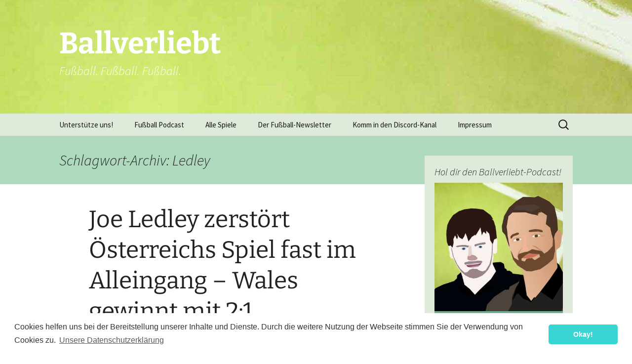

--- FILE ---
content_type: text/html; charset=UTF-8
request_url: https://ballverliebt.eu/thema/ledley/
body_size: 14414
content:
<!DOCTYPE html>
<!--[if IE 7]>
<html class="ie ie7" lang="de">
<![endif]-->
<!--[if IE 8]>
<html class="ie ie8" lang="de">
<![endif]-->
<!--[if !(IE 7) | !(IE 8)  ]><!-->
<html lang="de">
<!--<![endif]-->
<head>
	<meta charset="UTF-8">
	<meta name="viewport" content="width=device-width, initial-scale=1">
	<title>Ledley | Ballverliebt</title>
	<link rel="profile" href="http://gmpg.org/xfn/11">
	<link rel="pingback" href="https://ballverliebt.eu/xmlrpc.php">
	<link rel="icon" type="image/png" href="/favicon.png">
	<!--[if lt IE 9]>
	<script src="https://ballverliebt.eu/wp-content/themes/twentythirteen/js/html5.js"></script>
	<![endif]-->

		<!-- Meta, AdCode, Analytics -->
		<link rel="stylesheet" type="text/css" href="https://ballverliebt.eu/wp-content/themes/twentythirteen-child/style.css">
		<!-- Steady Integration -->
		<script type="text/javascript" src="https://steadyhq.com/widget_loader/d0fb2d12-5120-4d58-b1f7-605b39273acf"></script>
	
	<meta name='robots' content='max-image-preview:large' />
	<style>img:is([sizes="auto" i], [sizes^="auto," i]) { contain-intrinsic-size: 3000px 1500px }</style>
	<link rel="alternate" type="application/rss+xml" title="Ballverliebt &raquo; Feed" href="https://ballverliebt.eu/feed/" />
<link rel="alternate" type="application/rss+xml" title="Ballverliebt &raquo; Kommentar-Feed" href="https://ballverliebt.eu/comments/feed/" />

<link rel="alternate" type="application/rss+xml" title="Podcast Feed: Ballverliebt Fußball Podcast (Ballverliebt.eu Fußball Podcast)" href="https://ballverliebt.eu/feed/podcast/" />
<link rel="alternate" type="application/rss+xml" title="Ballverliebt &raquo; Ledley Schlagwort-Feed" href="https://ballverliebt.eu/thema/ledley/feed/" />
<script>
window._wpemojiSettings = {"baseUrl":"https:\/\/s.w.org\/images\/core\/emoji\/16.0.1\/72x72\/","ext":".png","svgUrl":"https:\/\/s.w.org\/images\/core\/emoji\/16.0.1\/svg\/","svgExt":".svg","source":{"concatemoji":"https:\/\/ballverliebt.eu\/wp-includes\/js\/wp-emoji-release.min.js?ver=6.8.3"}};
/*! This file is auto-generated */
!function(s,n){var o,i,e;function c(e){try{var t={supportTests:e,timestamp:(new Date).valueOf()};sessionStorage.setItem(o,JSON.stringify(t))}catch(e){}}function p(e,t,n){e.clearRect(0,0,e.canvas.width,e.canvas.height),e.fillText(t,0,0);var t=new Uint32Array(e.getImageData(0,0,e.canvas.width,e.canvas.height).data),a=(e.clearRect(0,0,e.canvas.width,e.canvas.height),e.fillText(n,0,0),new Uint32Array(e.getImageData(0,0,e.canvas.width,e.canvas.height).data));return t.every(function(e,t){return e===a[t]})}function u(e,t){e.clearRect(0,0,e.canvas.width,e.canvas.height),e.fillText(t,0,0);for(var n=e.getImageData(16,16,1,1),a=0;a<n.data.length;a++)if(0!==n.data[a])return!1;return!0}function f(e,t,n,a){switch(t){case"flag":return n(e,"\ud83c\udff3\ufe0f\u200d\u26a7\ufe0f","\ud83c\udff3\ufe0f\u200b\u26a7\ufe0f")?!1:!n(e,"\ud83c\udde8\ud83c\uddf6","\ud83c\udde8\u200b\ud83c\uddf6")&&!n(e,"\ud83c\udff4\udb40\udc67\udb40\udc62\udb40\udc65\udb40\udc6e\udb40\udc67\udb40\udc7f","\ud83c\udff4\u200b\udb40\udc67\u200b\udb40\udc62\u200b\udb40\udc65\u200b\udb40\udc6e\u200b\udb40\udc67\u200b\udb40\udc7f");case"emoji":return!a(e,"\ud83e\udedf")}return!1}function g(e,t,n,a){var r="undefined"!=typeof WorkerGlobalScope&&self instanceof WorkerGlobalScope?new OffscreenCanvas(300,150):s.createElement("canvas"),o=r.getContext("2d",{willReadFrequently:!0}),i=(o.textBaseline="top",o.font="600 32px Arial",{});return e.forEach(function(e){i[e]=t(o,e,n,a)}),i}function t(e){var t=s.createElement("script");t.src=e,t.defer=!0,s.head.appendChild(t)}"undefined"!=typeof Promise&&(o="wpEmojiSettingsSupports",i=["flag","emoji"],n.supports={everything:!0,everythingExceptFlag:!0},e=new Promise(function(e){s.addEventListener("DOMContentLoaded",e,{once:!0})}),new Promise(function(t){var n=function(){try{var e=JSON.parse(sessionStorage.getItem(o));if("object"==typeof e&&"number"==typeof e.timestamp&&(new Date).valueOf()<e.timestamp+604800&&"object"==typeof e.supportTests)return e.supportTests}catch(e){}return null}();if(!n){if("undefined"!=typeof Worker&&"undefined"!=typeof OffscreenCanvas&&"undefined"!=typeof URL&&URL.createObjectURL&&"undefined"!=typeof Blob)try{var e="postMessage("+g.toString()+"("+[JSON.stringify(i),f.toString(),p.toString(),u.toString()].join(",")+"));",a=new Blob([e],{type:"text/javascript"}),r=new Worker(URL.createObjectURL(a),{name:"wpTestEmojiSupports"});return void(r.onmessage=function(e){c(n=e.data),r.terminate(),t(n)})}catch(e){}c(n=g(i,f,p,u))}t(n)}).then(function(e){for(var t in e)n.supports[t]=e[t],n.supports.everything=n.supports.everything&&n.supports[t],"flag"!==t&&(n.supports.everythingExceptFlag=n.supports.everythingExceptFlag&&n.supports[t]);n.supports.everythingExceptFlag=n.supports.everythingExceptFlag&&!n.supports.flag,n.DOMReady=!1,n.readyCallback=function(){n.DOMReady=!0}}).then(function(){return e}).then(function(){var e;n.supports.everything||(n.readyCallback(),(e=n.source||{}).concatemoji?t(e.concatemoji):e.wpemoji&&e.twemoji&&(t(e.twemoji),t(e.wpemoji)))}))}((window,document),window._wpemojiSettings);
</script>
<link rel='stylesheet' id='podlove-frontend-css-css' href='https://ballverliebt.eu/wp-content/plugins/podlove-podcasting-plugin-for-wordpress/css/frontend.css?ver=1.0' media='all' />
<link rel='stylesheet' id='podlove-admin-font-css' href='https://ballverliebt.eu/wp-content/plugins/podlove-podcasting-plugin-for-wordpress/css/admin-font.css?ver=4.3.0' media='all' />
<style id='wp-emoji-styles-inline-css'>

	img.wp-smiley, img.emoji {
		display: inline !important;
		border: none !important;
		box-shadow: none !important;
		height: 1em !important;
		width: 1em !important;
		margin: 0 0.07em !important;
		vertical-align: -0.1em !important;
		background: none !important;
		padding: 0 !important;
	}
</style>
<link rel='stylesheet' id='wp-block-library-css' href='https://ballverliebt.eu/wp-includes/css/dist/block-library/style.min.css?ver=6.8.3' media='all' />
<style id='wp-block-library-theme-inline-css'>
.wp-block-audio :where(figcaption){color:#555;font-size:13px;text-align:center}.is-dark-theme .wp-block-audio :where(figcaption){color:#ffffffa6}.wp-block-audio{margin:0 0 1em}.wp-block-code{border:1px solid #ccc;border-radius:4px;font-family:Menlo,Consolas,monaco,monospace;padding:.8em 1em}.wp-block-embed :where(figcaption){color:#555;font-size:13px;text-align:center}.is-dark-theme .wp-block-embed :where(figcaption){color:#ffffffa6}.wp-block-embed{margin:0 0 1em}.blocks-gallery-caption{color:#555;font-size:13px;text-align:center}.is-dark-theme .blocks-gallery-caption{color:#ffffffa6}:root :where(.wp-block-image figcaption){color:#555;font-size:13px;text-align:center}.is-dark-theme :root :where(.wp-block-image figcaption){color:#ffffffa6}.wp-block-image{margin:0 0 1em}.wp-block-pullquote{border-bottom:4px solid;border-top:4px solid;color:currentColor;margin-bottom:1.75em}.wp-block-pullquote cite,.wp-block-pullquote footer,.wp-block-pullquote__citation{color:currentColor;font-size:.8125em;font-style:normal;text-transform:uppercase}.wp-block-quote{border-left:.25em solid;margin:0 0 1.75em;padding-left:1em}.wp-block-quote cite,.wp-block-quote footer{color:currentColor;font-size:.8125em;font-style:normal;position:relative}.wp-block-quote:where(.has-text-align-right){border-left:none;border-right:.25em solid;padding-left:0;padding-right:1em}.wp-block-quote:where(.has-text-align-center){border:none;padding-left:0}.wp-block-quote.is-large,.wp-block-quote.is-style-large,.wp-block-quote:where(.is-style-plain){border:none}.wp-block-search .wp-block-search__label{font-weight:700}.wp-block-search__button{border:1px solid #ccc;padding:.375em .625em}:where(.wp-block-group.has-background){padding:1.25em 2.375em}.wp-block-separator.has-css-opacity{opacity:.4}.wp-block-separator{border:none;border-bottom:2px solid;margin-left:auto;margin-right:auto}.wp-block-separator.has-alpha-channel-opacity{opacity:1}.wp-block-separator:not(.is-style-wide):not(.is-style-dots){width:100px}.wp-block-separator.has-background:not(.is-style-dots){border-bottom:none;height:1px}.wp-block-separator.has-background:not(.is-style-wide):not(.is-style-dots){height:2px}.wp-block-table{margin:0 0 1em}.wp-block-table td,.wp-block-table th{word-break:normal}.wp-block-table :where(figcaption){color:#555;font-size:13px;text-align:center}.is-dark-theme .wp-block-table :where(figcaption){color:#ffffffa6}.wp-block-video :where(figcaption){color:#555;font-size:13px;text-align:center}.is-dark-theme .wp-block-video :where(figcaption){color:#ffffffa6}.wp-block-video{margin:0 0 1em}:root :where(.wp-block-template-part.has-background){margin-bottom:0;margin-top:0;padding:1.25em 2.375em}
</style>
<style id='classic-theme-styles-inline-css'>
/*! This file is auto-generated */
.wp-block-button__link{color:#fff;background-color:#32373c;border-radius:9999px;box-shadow:none;text-decoration:none;padding:calc(.667em + 2px) calc(1.333em + 2px);font-size:1.125em}.wp-block-file__button{background:#32373c;color:#fff;text-decoration:none}
</style>
<style id='activitypub-extra-fields-style-inline-css'>
.activitypub-extra-fields{display:table;list-style:none;margin:0;padding:0;table-layout:fixed}.activitypub-extra-field{display:table-row;margin-bottom:0}.activitypub-extra-field dt{color:inherit;display:table-cell;font-weight:600;margin-bottom:0;padding-bottom:.5em;padding-right:10px;text-overflow:ellipsis;vertical-align:baseline;white-space:nowrap}.activitypub-extra-field dt:after{content:":"}.activitypub-extra-field dd{color:inherit;display:table-cell;margin-bottom:0;margin-left:0;padding-bottom:.5em;vertical-align:baseline;word-break:break-word}.activitypub-extra-field dd p{margin-bottom:.5em;margin-top:0}.activitypub-extra-field dd p:last-child{margin-bottom:0}.activitypub-extra-field dd a{color:inherit;text-decoration:underline}.activitypub-extra-field dd a:hover{text-decoration:none}.is-style-stacked .activitypub-extra-fields{display:block;table-layout:auto}.is-style-stacked .activitypub-extra-field{display:block;margin-bottom:1em}.is-style-stacked .activitypub-extra-field:last-child{margin-bottom:0}.is-style-stacked .activitypub-extra-field dt{display:block;margin-bottom:.25em;padding-bottom:0;padding-right:0;text-overflow:clip;white-space:normal}.is-style-stacked .activitypub-extra-field dt:after{content:none}.is-style-stacked .activitypub-extra-field dd{display:block;padding-bottom:0}.is-style-cards .activitypub-extra-fields{display:block;table-layout:auto}.is-style-cards .activitypub-extra-field{background:var(--wp--preset--color--base,#fff);border:1px solid var(--wp--preset--color--contrast-2,#ddd);border-radius:8px;box-shadow:0 1px 3px rgba(0,0,0,.05);display:block;margin-bottom:1em;padding:1em}.is-style-cards .activitypub-extra-field:last-child{margin-bottom:0}.is-style-cards .activitypub-extra-field dt{color:currentcolor;display:block;font-size:.9em;letter-spacing:.5px;margin-bottom:.5em;padding-bottom:0;padding-right:0;text-transform:uppercase;white-space:normal}.is-style-cards .activitypub-extra-field dt:after{content:none}.is-style-cards .activitypub-extra-field dd{display:block;font-size:1em;padding-bottom:0}.is-style-cards.has-background{background:transparent!important}.activitypub-extra-fields-block-wrapper.has-background .activitypub-extra-fields,.activitypub-extra-fields-block-wrapper.has-border .activitypub-extra-fields,.activitypub-extra-fields-block-wrapper.is-style-stacked.has-background .activitypub-extra-fields,.activitypub-extra-fields-block-wrapper.is-style-stacked.has-border .activitypub-extra-fields,.is-style-cards.has-background .activitypub-extra-fields{padding:1rem}.activitypub-extra-fields-block-wrapper.is-style-cards.has-background .activitypub-extra-fields,.activitypub-extra-fields-block-wrapper.is-style-cards.has-border .activitypub-extra-fields{padding:0}

</style>
<link rel='stylesheet' id='activitypub-follow-me-style-css' href='https://ballverliebt.eu/wp-content/plugins/activitypub/build/follow-me/style-index.css?ver=7.8.4' media='all' />
<link rel='stylesheet' id='activitypub-followers-style-css' href='https://ballverliebt.eu/wp-content/plugins/activitypub/build/followers/style-index.css?ver=7.8.4' media='all' />
<style id='activitypub-reactions-style-inline-css'>
body.modal-open{overflow:hidden}.activitypub-modal__overlay{align-items:center;background-color:rgba(0,0,0,.5);bottom:0;color:initial;display:flex;justify-content:center;left:0;padding:1rem;position:fixed;right:0;top:0;z-index:100000}.activitypub-modal__overlay.compact{align-items:flex-start;background-color:transparent;bottom:auto;justify-content:flex-start;left:auto;padding:0;position:absolute;right:auto;top:auto;z-index:100}.activitypub-modal__overlay[hidden]{display:none}.activitypub-modal__frame{animation:activitypub-modal-appear .2s ease-out;background-color:var(--wp--preset--color--white,#fff);border-radius:8px;box-shadow:0 5px 15px rgba(0,0,0,.3);display:flex;flex-direction:column;max-height:calc(100vh - 2rem);max-width:660px;overflow:hidden;width:100%}.compact .activitypub-modal__frame{box-shadow:0 2px 8px rgba(0,0,0,.1);max-height:300px;max-width:-moz-min-content;max-width:min-content;min-width:250px;width:auto}.activitypub-modal__header{align-items:center;border-bottom:1px solid var(--wp--preset--color--light-gray,#f0f0f0);display:flex;flex-shrink:0;justify-content:space-between;padding:2rem 2rem 1.5rem}.compact .activitypub-modal__header{display:none}.activitypub-modal__header .activitypub-modal__close{align-items:center;border:none;cursor:pointer;display:flex;justify-content:center;padding:.5rem;width:auto}.activitypub-modal__header .activitypub-modal__close:active{border:none;padding:.5rem}.activitypub-modal__title{font-size:130%;font-weight:600;line-height:1.4;margin:0!important}.activitypub-modal__content{overflow-y:auto}@keyframes activitypub-modal-appear{0%{opacity:0;transform:translateY(20px)}to{opacity:1;transform:translateY(0)}}.wp-block-activitypub-reactions{margin-bottom:2rem;margin-top:2rem;position:relative}.wp-block-activitypub-reactions.has-background,.wp-block-activitypub-reactions.has-border{box-sizing:border-box;padding:2rem}.wp-block-activitypub-reactions .activitypub-reactions{display:flex;flex-direction:column;flex-wrap:wrap}.wp-block-activitypub-reactions .reaction-group{align-items:center;display:flex;gap:.75rem;justify-content:flex-start;margin:.5em 0;position:relative;width:100%}@media(max-width:782px){.wp-block-activitypub-reactions .reaction-group:has(.reaction-avatars:not(:empty)){justify-content:space-between}}.wp-block-activitypub-reactions .reaction-group .reaction-avatars{align-items:center;display:flex;flex-direction:row;list-style:none;margin:0!important;padding:0}.wp-block-activitypub-reactions .reaction-group .reaction-avatars li{margin:0 -10px 0 0;padding:0;transition:transform .2s ease}.wp-block-activitypub-reactions .reaction-group .reaction-avatars li:not([hidden]):not(:has(~li:not([hidden]))){margin-right:0}.wp-block-activitypub-reactions .reaction-group .reaction-avatars li:hover{transform:translateY(-2px);z-index:2}.wp-block-activitypub-reactions .reaction-group .reaction-avatars li a{border-radius:50%;box-shadow:none;display:block;line-height:1;text-decoration:none}.wp-block-activitypub-reactions .reaction-group .reaction-avatar{max-height:32px;max-width:32px;overflow:hidden;-moz-force-broken-image-icon:1;border:.5px solid var(--wp--preset--color--contrast,hsla(0,0%,100%,.8));border-radius:50%;box-shadow:0 0 0 .5px hsla(0,0%,100%,.8),0 1px 3px rgba(0,0,0,.2);transition:transform .6s cubic-bezier(.34,1.56,.64,1);will-change:transform}.wp-block-activitypub-reactions .reaction-group .reaction-avatar:focus-visible,.wp-block-activitypub-reactions .reaction-group .reaction-avatar:hover{position:relative;transform:translateY(-5px);z-index:1}.wp-block-activitypub-reactions .reaction-group .reaction-label{align-items:center;background:none;border:none;border-radius:4px;color:currentcolor;display:flex;flex:0 0 auto;font-size:var(--wp--preset--font-size--small,.875rem);gap:.25rem;padding:.25rem .5rem;text-decoration:none;transition:background-color .2s ease;white-space:nowrap}.wp-block-activitypub-reactions .reaction-group .reaction-label:hover{background-color:rgba(0,0,0,.05);color:currentcolor}.wp-block-activitypub-reactions .reaction-group .reaction-label:focus:not(:disabled){box-shadow:none;outline:1px solid currentcolor;outline-offset:2px}.reactions-list{list-style:none;margin:0!important;padding:.5rem}.components-popover__content>.reactions-list{padding:0}.reactions-list .reaction-item{margin:0 0 .5rem}.reactions-list .reaction-item:last-child{margin-bottom:0}.reactions-list .reaction-item a{align-items:center;border-radius:4px;box-shadow:none;color:inherit;display:flex;gap:.75rem;padding:.5rem;text-decoration:none;transition:background-color .2s ease}.reactions-list .reaction-item a:hover{background-color:rgba(0,0,0,.03)}.reactions-list .reaction-item img{border:1px solid var(--wp--preset--color--light-gray,#f0f0f0);border-radius:50%;box-shadow:none;height:36px;width:36px}.reactions-list .reaction-item .reaction-name{font-size:var(--wp--preset--font-size--small,.875rem)}.activitypub-popover .components-popover__content{box-shadow:0 2px 8px rgba(0,0,0,.1);max-height:300px;max-width:-moz-min-content;max-width:min-content;min-width:250px;padding:.5rem;width:auto}.wp-block-activitypub-reactions.is-style-compact .wp-block-heading{margin-bottom:.5em}.wp-block-activitypub-reactions.is-style-compact .activitypub-reactions{display:inline-flex;flex-direction:row;flex-wrap:wrap;gap:.5em}.wp-block-activitypub-reactions.is-style-compact .reaction-group{display:inline-flex;margin:0;width:auto}

</style>
<style id='activitypub-reply-style-inline-css'>
.activitypub-embed-container{min-height:100px;pointer-events:none;position:relative;-webkit-user-select:none;-moz-user-select:none;user-select:none}.activitypub-embed-loading{align-items:center;display:flex;justify-content:center}.activitypub-embed-container .wp-block-embed{pointer-events:none!important}.activitypub-embed-preview,.activitypub-embed-preview iframe{pointer-events:none}.activitypub-reply-display{margin:1em 0}.activitypub-reply-display p{margin:0}.activitypub-reply-display a{color:#2271b1;text-decoration:none}.activitypub-reply-display a:hover{color:#135e96;text-decoration:underline}.activitypub-embed{background:#fff;border:1px solid #e6e6e6;border-radius:12px;font-family:-apple-system,BlinkMacSystemFont,Segoe UI,Roboto,Helvetica,Arial,sans-serif;max-width:100%;padding:0}.activitypub-reply-block .activitypub-embed{margin:1em 0}.activitypub-embed-header{align-items:center;display:flex;gap:10px;padding:15px}.activitypub-embed-header img{border-radius:50%;height:48px;width:48px}.activitypub-embed-header-text{flex-grow:1}.activitypub-embed-header-text h2{color:#000;font-size:15px;font-weight:600;margin:0;padding:0}.activitypub-embed-header-text .ap-account{color:#687684;font-size:14px;text-decoration:none}.activitypub-embed-content{padding:0 15px 15px}.activitypub-embed-content .ap-title{color:#000;font-size:23px;font-weight:600;margin:0 0 10px;padding:0}.activitypub-embed-content .ap-subtitle{color:#000;font-size:15px;margin:0 0 15px}.activitypub-embed-content .ap-preview{border:1px solid #e6e6e6;border-radius:8px;box-sizing:border-box;display:grid;gap:2px;grid-template-columns:1fr 1fr;grid-template-rows:1fr 1fr;margin:1em 0 0;min-height:64px;overflow:hidden;position:relative;width:100%}.activitypub-embed-content .ap-preview img{border:0;box-sizing:border-box;display:block;height:100%;-o-object-fit:cover;object-fit:cover;overflow:hidden;position:relative;width:100%}.activitypub-embed-content .ap-preview audio,.activitypub-embed-content .ap-preview video{display:block;grid-column:1/span 2;max-width:100%}.activitypub-embed-content .ap-preview audio{width:100%}.activitypub-embed-content .ap-preview.layout-1{grid-template-columns:1fr;grid-template-rows:1fr}.activitypub-embed-content .ap-preview.layout-2{aspect-ratio:auto;grid-template-rows:1fr;height:auto}.activitypub-embed-content .ap-preview.layout-3>img:first-child{grid-row:span 2}.activitypub-embed-content .ap-preview-text{padding:15px}.activitypub-embed-meta{border-top:1px solid #e6e6e6;color:#687684;display:flex;font-size:13px;gap:15px;padding:15px}.activitypub-embed-meta .ap-stat{align-items:center;display:flex;gap:5px}@media only screen and (max-width:399px){.activitypub-embed-meta span.ap-stat{display:none!important}}.activitypub-embed-meta a.ap-stat{color:inherit;text-decoration:none}.activitypub-embed-meta strong{color:#000;font-weight:600}.activitypub-embed-meta .ap-stat-label{color:#687684}.wp-block-activitypub-reply .components-spinner{height:12px;margin-bottom:0;margin-top:0;width:12px}

</style>
<style id='global-styles-inline-css'>
:root{--wp--preset--aspect-ratio--square: 1;--wp--preset--aspect-ratio--4-3: 4/3;--wp--preset--aspect-ratio--3-4: 3/4;--wp--preset--aspect-ratio--3-2: 3/2;--wp--preset--aspect-ratio--2-3: 2/3;--wp--preset--aspect-ratio--16-9: 16/9;--wp--preset--aspect-ratio--9-16: 9/16;--wp--preset--color--black: #000000;--wp--preset--color--cyan-bluish-gray: #abb8c3;--wp--preset--color--white: #fff;--wp--preset--color--pale-pink: #f78da7;--wp--preset--color--vivid-red: #cf2e2e;--wp--preset--color--luminous-vivid-orange: #ff6900;--wp--preset--color--luminous-vivid-amber: #fcb900;--wp--preset--color--light-green-cyan: #7bdcb5;--wp--preset--color--vivid-green-cyan: #00d084;--wp--preset--color--pale-cyan-blue: #8ed1fc;--wp--preset--color--vivid-cyan-blue: #0693e3;--wp--preset--color--vivid-purple: #9b51e0;--wp--preset--color--dark-gray: #141412;--wp--preset--color--red: #bc360a;--wp--preset--color--medium-orange: #db572f;--wp--preset--color--light-orange: #ea9629;--wp--preset--color--yellow: #fbca3c;--wp--preset--color--dark-brown: #220e10;--wp--preset--color--medium-brown: #722d19;--wp--preset--color--light-brown: #eadaa6;--wp--preset--color--beige: #e8e5ce;--wp--preset--color--off-white: #f7f5e7;--wp--preset--gradient--vivid-cyan-blue-to-vivid-purple: linear-gradient(135deg,rgba(6,147,227,1) 0%,rgb(155,81,224) 100%);--wp--preset--gradient--light-green-cyan-to-vivid-green-cyan: linear-gradient(135deg,rgb(122,220,180) 0%,rgb(0,208,130) 100%);--wp--preset--gradient--luminous-vivid-amber-to-luminous-vivid-orange: linear-gradient(135deg,rgba(252,185,0,1) 0%,rgba(255,105,0,1) 100%);--wp--preset--gradient--luminous-vivid-orange-to-vivid-red: linear-gradient(135deg,rgba(255,105,0,1) 0%,rgb(207,46,46) 100%);--wp--preset--gradient--very-light-gray-to-cyan-bluish-gray: linear-gradient(135deg,rgb(238,238,238) 0%,rgb(169,184,195) 100%);--wp--preset--gradient--cool-to-warm-spectrum: linear-gradient(135deg,rgb(74,234,220) 0%,rgb(151,120,209) 20%,rgb(207,42,186) 40%,rgb(238,44,130) 60%,rgb(251,105,98) 80%,rgb(254,248,76) 100%);--wp--preset--gradient--blush-light-purple: linear-gradient(135deg,rgb(255,206,236) 0%,rgb(152,150,240) 100%);--wp--preset--gradient--blush-bordeaux: linear-gradient(135deg,rgb(254,205,165) 0%,rgb(254,45,45) 50%,rgb(107,0,62) 100%);--wp--preset--gradient--luminous-dusk: linear-gradient(135deg,rgb(255,203,112) 0%,rgb(199,81,192) 50%,rgb(65,88,208) 100%);--wp--preset--gradient--pale-ocean: linear-gradient(135deg,rgb(255,245,203) 0%,rgb(182,227,212) 50%,rgb(51,167,181) 100%);--wp--preset--gradient--electric-grass: linear-gradient(135deg,rgb(202,248,128) 0%,rgb(113,206,126) 100%);--wp--preset--gradient--midnight: linear-gradient(135deg,rgb(2,3,129) 0%,rgb(40,116,252) 100%);--wp--preset--gradient--autumn-brown: linear-gradient(135deg, rgba(226,45,15,1) 0%, rgba(158,25,13,1) 100%);--wp--preset--gradient--sunset-yellow: linear-gradient(135deg, rgba(233,139,41,1) 0%, rgba(238,179,95,1) 100%);--wp--preset--gradient--light-sky: linear-gradient(135deg,rgba(228,228,228,1.0) 0%,rgba(208,225,252,1.0) 100%);--wp--preset--gradient--dark-sky: linear-gradient(135deg,rgba(0,0,0,1.0) 0%,rgba(56,61,69,1.0) 100%);--wp--preset--font-size--small: 13px;--wp--preset--font-size--medium: 20px;--wp--preset--font-size--large: 36px;--wp--preset--font-size--x-large: 42px;--wp--preset--spacing--20: 0.44rem;--wp--preset--spacing--30: 0.67rem;--wp--preset--spacing--40: 1rem;--wp--preset--spacing--50: 1.5rem;--wp--preset--spacing--60: 2.25rem;--wp--preset--spacing--70: 3.38rem;--wp--preset--spacing--80: 5.06rem;--wp--preset--shadow--natural: 6px 6px 9px rgba(0, 0, 0, 0.2);--wp--preset--shadow--deep: 12px 12px 50px rgba(0, 0, 0, 0.4);--wp--preset--shadow--sharp: 6px 6px 0px rgba(0, 0, 0, 0.2);--wp--preset--shadow--outlined: 6px 6px 0px -3px rgba(255, 255, 255, 1), 6px 6px rgba(0, 0, 0, 1);--wp--preset--shadow--crisp: 6px 6px 0px rgba(0, 0, 0, 1);}:where(.is-layout-flex){gap: 0.5em;}:where(.is-layout-grid){gap: 0.5em;}body .is-layout-flex{display: flex;}.is-layout-flex{flex-wrap: wrap;align-items: center;}.is-layout-flex > :is(*, div){margin: 0;}body .is-layout-grid{display: grid;}.is-layout-grid > :is(*, div){margin: 0;}:where(.wp-block-columns.is-layout-flex){gap: 2em;}:where(.wp-block-columns.is-layout-grid){gap: 2em;}:where(.wp-block-post-template.is-layout-flex){gap: 1.25em;}:where(.wp-block-post-template.is-layout-grid){gap: 1.25em;}.has-black-color{color: var(--wp--preset--color--black) !important;}.has-cyan-bluish-gray-color{color: var(--wp--preset--color--cyan-bluish-gray) !important;}.has-white-color{color: var(--wp--preset--color--white) !important;}.has-pale-pink-color{color: var(--wp--preset--color--pale-pink) !important;}.has-vivid-red-color{color: var(--wp--preset--color--vivid-red) !important;}.has-luminous-vivid-orange-color{color: var(--wp--preset--color--luminous-vivid-orange) !important;}.has-luminous-vivid-amber-color{color: var(--wp--preset--color--luminous-vivid-amber) !important;}.has-light-green-cyan-color{color: var(--wp--preset--color--light-green-cyan) !important;}.has-vivid-green-cyan-color{color: var(--wp--preset--color--vivid-green-cyan) !important;}.has-pale-cyan-blue-color{color: var(--wp--preset--color--pale-cyan-blue) !important;}.has-vivid-cyan-blue-color{color: var(--wp--preset--color--vivid-cyan-blue) !important;}.has-vivid-purple-color{color: var(--wp--preset--color--vivid-purple) !important;}.has-black-background-color{background-color: var(--wp--preset--color--black) !important;}.has-cyan-bluish-gray-background-color{background-color: var(--wp--preset--color--cyan-bluish-gray) !important;}.has-white-background-color{background-color: var(--wp--preset--color--white) !important;}.has-pale-pink-background-color{background-color: var(--wp--preset--color--pale-pink) !important;}.has-vivid-red-background-color{background-color: var(--wp--preset--color--vivid-red) !important;}.has-luminous-vivid-orange-background-color{background-color: var(--wp--preset--color--luminous-vivid-orange) !important;}.has-luminous-vivid-amber-background-color{background-color: var(--wp--preset--color--luminous-vivid-amber) !important;}.has-light-green-cyan-background-color{background-color: var(--wp--preset--color--light-green-cyan) !important;}.has-vivid-green-cyan-background-color{background-color: var(--wp--preset--color--vivid-green-cyan) !important;}.has-pale-cyan-blue-background-color{background-color: var(--wp--preset--color--pale-cyan-blue) !important;}.has-vivid-cyan-blue-background-color{background-color: var(--wp--preset--color--vivid-cyan-blue) !important;}.has-vivid-purple-background-color{background-color: var(--wp--preset--color--vivid-purple) !important;}.has-black-border-color{border-color: var(--wp--preset--color--black) !important;}.has-cyan-bluish-gray-border-color{border-color: var(--wp--preset--color--cyan-bluish-gray) !important;}.has-white-border-color{border-color: var(--wp--preset--color--white) !important;}.has-pale-pink-border-color{border-color: var(--wp--preset--color--pale-pink) !important;}.has-vivid-red-border-color{border-color: var(--wp--preset--color--vivid-red) !important;}.has-luminous-vivid-orange-border-color{border-color: var(--wp--preset--color--luminous-vivid-orange) !important;}.has-luminous-vivid-amber-border-color{border-color: var(--wp--preset--color--luminous-vivid-amber) !important;}.has-light-green-cyan-border-color{border-color: var(--wp--preset--color--light-green-cyan) !important;}.has-vivid-green-cyan-border-color{border-color: var(--wp--preset--color--vivid-green-cyan) !important;}.has-pale-cyan-blue-border-color{border-color: var(--wp--preset--color--pale-cyan-blue) !important;}.has-vivid-cyan-blue-border-color{border-color: var(--wp--preset--color--vivid-cyan-blue) !important;}.has-vivid-purple-border-color{border-color: var(--wp--preset--color--vivid-purple) !important;}.has-vivid-cyan-blue-to-vivid-purple-gradient-background{background: var(--wp--preset--gradient--vivid-cyan-blue-to-vivid-purple) !important;}.has-light-green-cyan-to-vivid-green-cyan-gradient-background{background: var(--wp--preset--gradient--light-green-cyan-to-vivid-green-cyan) !important;}.has-luminous-vivid-amber-to-luminous-vivid-orange-gradient-background{background: var(--wp--preset--gradient--luminous-vivid-amber-to-luminous-vivid-orange) !important;}.has-luminous-vivid-orange-to-vivid-red-gradient-background{background: var(--wp--preset--gradient--luminous-vivid-orange-to-vivid-red) !important;}.has-very-light-gray-to-cyan-bluish-gray-gradient-background{background: var(--wp--preset--gradient--very-light-gray-to-cyan-bluish-gray) !important;}.has-cool-to-warm-spectrum-gradient-background{background: var(--wp--preset--gradient--cool-to-warm-spectrum) !important;}.has-blush-light-purple-gradient-background{background: var(--wp--preset--gradient--blush-light-purple) !important;}.has-blush-bordeaux-gradient-background{background: var(--wp--preset--gradient--blush-bordeaux) !important;}.has-luminous-dusk-gradient-background{background: var(--wp--preset--gradient--luminous-dusk) !important;}.has-pale-ocean-gradient-background{background: var(--wp--preset--gradient--pale-ocean) !important;}.has-electric-grass-gradient-background{background: var(--wp--preset--gradient--electric-grass) !important;}.has-midnight-gradient-background{background: var(--wp--preset--gradient--midnight) !important;}.has-small-font-size{font-size: var(--wp--preset--font-size--small) !important;}.has-medium-font-size{font-size: var(--wp--preset--font-size--medium) !important;}.has-large-font-size{font-size: var(--wp--preset--font-size--large) !important;}.has-x-large-font-size{font-size: var(--wp--preset--font-size--x-large) !important;}
:where(.wp-block-post-template.is-layout-flex){gap: 1.25em;}:where(.wp-block-post-template.is-layout-grid){gap: 1.25em;}
:where(.wp-block-columns.is-layout-flex){gap: 2em;}:where(.wp-block-columns.is-layout-grid){gap: 2em;}
:root :where(.wp-block-pullquote){font-size: 1.5em;line-height: 1.6;}
</style>
<link rel='stylesheet' id='patreon-wordpress-css-css' href='https://ballverliebt.eu/wp-content/plugins/patreon-connect/assets/css/app.css?ver=6.8.3' media='all' />
<link rel='stylesheet' id='twentythirteen-fonts-css' href='https://ballverliebt.eu/wp-content/themes/twentythirteen/fonts/source-sans-pro-plus-bitter.css?ver=20230328' media='all' />
<link rel='stylesheet' id='genericons-css' href='https://ballverliebt.eu/wp-content/themes/twentythirteen/genericons/genericons.css?ver=3.0.3' media='all' />
<link rel='stylesheet' id='twentythirteen-style-css' href='https://ballverliebt.eu/wp-content/themes/twentythirteen-child/style.css?ver=20250415' media='all' />
<link rel='stylesheet' id='twentythirteen-block-style-css' href='https://ballverliebt.eu/wp-content/themes/twentythirteen/css/blocks.css?ver=20240520' media='all' />
<link rel='stylesheet' id='cookieconsent-css' href='https://ballverliebt.eu/wp-content/plugins/ga-germanized/assets/css/cookieconsent.css?ver=3.1.1' media='all' />
<script src="https://ballverliebt.eu/wp-includes/js/jquery/jquery.min.js?ver=3.7.1" id="jquery-core-js"></script>
<script src="https://ballverliebt.eu/wp-includes/js/jquery/jquery-migrate.min.js?ver=3.4.1" id="jquery-migrate-js"></script>
<script src="https://ballverliebt.eu/wp-content/themes/twentythirteen/js/functions.js?ver=20230526" id="twentythirteen-script-js" defer data-wp-strategy="defer"></script>
<link rel="https://api.w.org/" href="https://ballverliebt.eu/wp-json/" /><link rel="alternate" title="JSON" type="application/json" href="https://ballverliebt.eu/wp-json/wp/v2/tags/1538" /><link rel="EditURI" type="application/rsd+xml" title="RSD" href="https://ballverliebt.eu/xmlrpc.php?rsd" />
<meta name="generator" content="WordPress 6.8.3" />
<style>@font-face {
            font-family: 'Libre Franklin Extra Bold';
            src: url('https://ballverliebt.eu/wp-content/plugins/patreon-connect/assets/fonts/librefranklin-extrabold-webfont.woff2') format('woff2'),
                 url('https://ballverliebt.eu/wp-content/plugins/patreon-connect/assets/fonts/librefranklin-extrabold-webfont.woff') format('woff');
            font-weight: bold;
            }</style><meta property="fediverse:creator" name="fediverse:creator" content="ballverliebt@ballverliebt.eu" />
<script async src="https://www.googletagmanager.com/gtag/js?id=UA-4249881-2"></script><script>
				window.dataLayer = window.dataLayer || [];
				function gtag(){dataLayer.push(arguments);}
				gtag('js', new Date());gtag('config', 'UA-4249881-2', {"anonymize_ip":true,"allow_display_features":false,"link_attribution":false});</script><style>.recentcomments a{display:inline !important;padding:0 !important;margin:0 !important;}</style>	<style type="text/css" id="twentythirteen-header-css">
		.site-header {
		background: url(https://ballverliebt.eu/wp-content/uploads/bv-bg-wide.jpg) no-repeat scroll top;
		background-size: 1600px auto;
	}
	@media (max-width: 767px) {
		.site-header {
			background-size: 768px auto;
		}
	}
	@media (max-width: 359px) {
		.site-header {
			background-size: 360px auto;
		}
	}
				.site-title,
		.site-description {
			color: #ffffff;
		}
		</style>
	
<link rel="alternate" title="ActivityPub (JSON)" type="application/activity+json" href="https://ballverliebt.eu/?term_id=1538" />
</head>

<body class="archive tag tag-ledley tag-1538 wp-embed-responsive wp-theme-twentythirteen wp-child-theme-twentythirteen-child sidebar">
		
	<div id="page" class="hfeed site">
		<header id="masthead" class="site-header" role="banner">
			<a class="home-link" href="https://ballverliebt.eu/" title="Ballverliebt" rel="home">
				<h1 class="site-title">Ballverliebt</h1>
				<h2 class="site-description">Fußball. Fußball. Fußball.</h2>
			</a>

			<div id="navbar" class="navbar">
				<nav id="site-navigation" class="navigation main-navigation" role="navigation">
					<h3 class="menu-toggle">Menü</h3>
					<a class="screen-reader-text skip-link" href="#content" title="Zum Inhalt springen">Zum Inhalt springen</a>
					<div class="menu-menu-1-container"><ul id="menu-menu-1" class="nav-menu"><li id="menu-item-14743" class="menu-item menu-item-type-custom menu-item-object-custom menu-item-has-children menu-item-14743"><a href="https://www.patreon.com/ballverliebt">Unterstütze uns!</a>
<ul class="sub-menu">
	<li id="menu-item-14762" class="menu-item menu-item-type-post_type menu-item-object-page menu-item-14762"><a href="https://ballverliebt.eu/wall-of-fame/">Wall of Fame!</a></li>
</ul>
</li>
<li id="menu-item-15452" class="menu-item menu-item-type-taxonomy menu-item-object-category menu-item-has-children menu-item-15452"><a href="https://ballverliebt.eu/kategorie/podcast/">Fußball Podcast</a>
<ul class="sub-menu">
	<li id="menu-item-14838" class="menu-item menu-item-type-custom menu-item-object-custom menu-item-14838"><a href="https://ballverliebt.eu/2018/06/08/so-koennt-ihr-eure-stimme-im-ballverliebt-podcast-hoeren/">Eure Stimme im Podcast</a></li>
	<li id="menu-item-15338" class="menu-item menu-item-type-post_type menu-item-object-page menu-item-15338"><a href="https://ballverliebt.eu/podcasts-hoeren-leicht-erklaert/">Podcasts hören – leicht erklärt!</a></li>
</ul>
</li>
<li id="menu-item-10461" class="menu-item menu-item-type-custom menu-item-object-custom menu-item-home menu-item-has-children menu-item-10461"><a href="http://ballverliebt.eu/">Alle Spiele</a>
<ul class="sub-menu">
	<li id="menu-item-10471" class="menu-item menu-item-type-taxonomy menu-item-object-category menu-item-10471"><a href="https://ballverliebt.eu/kategorie/international/">International</a></li>
	<li id="menu-item-10470" class="menu-item menu-item-type-taxonomy menu-item-object-category menu-item-10470"><a href="https://ballverliebt.eu/kategorie/oesterreich/">Österreich</a></li>
	<li id="menu-item-10473" class="menu-item menu-item-type-taxonomy menu-item-object-category menu-item-10473"><a href="https://ballverliebt.eu/kategorie/deutschland/">Deutschland</a></li>
	<li id="menu-item-10472" class="menu-item menu-item-type-taxonomy menu-item-object-category menu-item-10472"><a href="https://ballverliebt.eu/kategorie/england/">England</a></li>
	<li id="menu-item-10474" class="menu-item menu-item-type-taxonomy menu-item-object-category menu-item-10474"><a href="https://ballverliebt.eu/kategorie/frauenfussball/">Frauen-Fußball</a></li>
</ul>
</li>
<li id="menu-item-13168" class="menu-item menu-item-type-post_type menu-item-object-page menu-item-13168"><a href="https://ballverliebt.eu/newsletter/">Der Fußball-Newsletter</a></li>
<li id="menu-item-14829" class="menu-item menu-item-type-custom menu-item-object-custom menu-item-14829"><a href="https://discord.gg/3baW3wA">Komm in den Discord-Kanal</a></li>
<li id="menu-item-10464" class="menu-item menu-item-type-post_type menu-item-object-page menu-item-has-children menu-item-10464"><a href="https://ballverliebt.eu/impressum/">Impressum</a>
<ul class="sub-menu">
	<li id="menu-item-14650" class="menu-item menu-item-type-post_type menu-item-object-page menu-item-privacy-policy menu-item-14650"><a rel="privacy-policy" href="https://ballverliebt.eu/datenschutzerklaerung/">Datenschutzerklärung</a></li>
	<li id="menu-item-10462" class="menu-item menu-item-type-post_type menu-item-object-page menu-item-10462"><a href="https://ballverliebt.eu/about/">Über uns</a></li>
</ul>
</li>
</ul></div>					<form role="search" method="get" class="search-form" action="https://ballverliebt.eu/">
				<label>
					<span class="screen-reader-text">Suche nach:</span>
					<input type="search" class="search-field" placeholder="Suchen …" value="" name="s" />
				</label>
				<input type="submit" class="search-submit" value="Suchen" />
			</form>				</nav><!-- #site-navigation -->
			</div><!-- #navbar -->
		</header><!-- #masthead -->
		
		

		<!-- WERBUNG
			<div id="ad-wrapper">
				
				<div class="ad-div">
		
				</div>	
				
				<div class="admobile-div">
	
				</div> 
				
			</div>
		WERBUNG ENDE -->


		<div id="main" class="site-main">

	<div id="primary" class="content-area">
		<div id="content" class="site-content" role="main">

					<header class="archive-header">
				<h1 class="archive-title">
				Schlagwort-Archiv: Ledley				</h1>

							</header><!-- .archive-header -->

							
<article id="post-8319" class="post-8319 post type-post status-publish format-standard hentry category-freundschaftsspiele category-matchbericht category-taktikbesprechungen tag-alaba tag-arnautovic tag-bale tag-coleman tag-kavlak tag-klein tag-koller tag-ledley tag-osterreich tag-suttner tag-wales tag-weimann">
	<header class="entry-header">

                		

				<h1 class="entry-title">
			<a href="https://ballverliebt.eu/2013/02/07/joe-ledley-zerstort-osterreichs-spiel-fast-im-alleingang-wales-gewinnt-mit-21/" rel="bookmark">Joe Ledley zerstört Österreichs Spiel fast im Alleingang &#8211; Wales gewinnt mit 2:1</a>
		</h1>
		
		<div class="entry-meta">
			<span class="date"><a href="https://ballverliebt.eu/2013/02/07/joe-ledley-zerstort-osterreichs-spiel-fast-im-alleingang-wales-gewinnt-mit-21/" title="Permalink zu Joe Ledley zerstört Österreichs Spiel fast im Alleingang &#8211; Wales gewinnt mit 2:1" rel="bookmark"><time class="entry-date" datetime="2013-02-07T01:47:20+01:00">7. Februar 2013</time></a></span><span class="categories-links"><a href="https://ballverliebt.eu/kategorie/international/freundschaftsspiele/" rel="category tag">Freundschaftsspiele</a>, <a href="https://ballverliebt.eu/kategorie/live/matchbericht/" rel="category tag">Matchbericht</a>, <a href="https://ballverliebt.eu/kategorie/live/taktikbesprechungen/" rel="category tag">Taktikbesprechungen</a></span><span class="tags-links"><a href="https://ballverliebt.eu/thema/alaba/" rel="tag">Alaba</a>, <a href="https://ballverliebt.eu/thema/arnautovic/" rel="tag">arnautovic</a>, <a href="https://ballverliebt.eu/thema/bale/" rel="tag">Bale</a>, <a href="https://ballverliebt.eu/thema/coleman/" rel="tag">Coleman</a>, <a href="https://ballverliebt.eu/thema/kavlak/" rel="tag">Kavlak</a>, <a href="https://ballverliebt.eu/thema/klein/" rel="tag">Klein</a>, <a href="https://ballverliebt.eu/thema/koller/" rel="tag">Koller</a>, <a href="https://ballverliebt.eu/thema/ledley/" rel="tag">Ledley</a>, <a href="https://ballverliebt.eu/thema/osterreich/" rel="tag">Österreich</a>, <a href="https://ballverliebt.eu/thema/suttner/" rel="tag">Suttner</a>, <a href="https://ballverliebt.eu/thema/wales/" rel="tag">Wales</a>, <a href="https://ballverliebt.eu/thema/weimann/" rel="tag">Weimann</a></span><span class="author vcard"><a class="url fn n" href="https://ballverliebt.eu/author/phileit/" title="Alle Beiträge von Philipp Eitzinger anzeigen" rel="author">Philipp Eitzinger</a></span>					</div><!-- .entry-meta -->
	</header><!-- .entry-header -->

		<div class="entry-content">
		<p>Ein fahriger Veli Kavlak, den sich die Waliser ins Fadenkreuz genommen hatten. Eine ungewohnt schwache Leistung von David Alaba. Nach vorne de facto nicht vorhandene Außenverteidiger. Und der Waliser Joe Ledley, der das österrechische Mittelfeld-Zentrum und damit das rot-weiß-rote Spiel fast im Alleingang erledigt hat. Das waren die Zutaten der 1:2-Niederlage von Marcel Kollers Team im ersten Länderspiel des Jahres &#8211; weil ein starker Marko Arnautovic alleine das alles nicht ausgleichen kann.</p>
<p> <a href="https://ballverliebt.eu/2013/02/07/joe-ledley-zerstort-osterreichs-spiel-fast-im-alleingang-wales-gewinnt-mit-21/#more-8319" class="more-link">Continue reading <span class="meta-nav">&rarr;</span></a></p>
			</div><!-- .entry-content -->
	
	<footer class="entry-meta">
					<div class="comments-link">
				<a href="https://ballverliebt.eu/2013/02/07/joe-ledley-zerstort-osterreichs-spiel-fast-im-alleingang-wales-gewinnt-mit-21/#comments"><span class="dsq-postid" data-dsqidentifier="8319 http://ballverliebt.eu/?p=8319">Alle 4 Kommentare anzeigen</span></a>			</div><!-- .comments-link -->
		
			</footer><!-- .entry-meta -->
</article><!-- #post -->
			
			
		
		</div><!-- #content -->
	</div><!-- #primary -->

	<div id="tertiary" class="sidebar-container" role="complementary">	
		<div class="sidebar-inner">
									<!-- <div class="side-ad-wrap" style="float:right; margin-top:20px; margin-left:30px;">
										<div class="ad-widget"></div>
									</div>-->
			<div class="widget-area">
				<aside id="podlove_subscribe_button_widget-2" class="widget widget_podlove_subscribe_button_widget"><h3 class="widget-title">Hol dir den Ballverliebt-Podcast!</h3>
<script>window.podcastData8802eb6350461a = {"title":"Hol dir den Ballverliebt-Podcast!","subtitle":"Das aktuelle Fu\u00dfball-Weltgeschehen im Podcast von Ballverliebt.eu","description":"Die Crew von Ballverliebt.eu plaudert \u00fcber aktuelle Ereignisse und Ergebnisse im internationalen Fu\u00dfball","cover":"https:\/\/ballverliebt.eu\/podlove\/image\/687474703a2f2f62616c6c7665726c696562742e65752f77702d636f6e74656e742f75706c6f6164732f6e65772d62616c6c7665726c696562742d636f7665722d313430302e6a7067\/400\/0\/0\/ballverliebt-fussball-podcast","feeds":[{"type":"audio","format":"mp3","url":"https:\/\/ballverliebt.eu\/feed\/podcast\/","variant":"high","directory-url-itunes":"https:\/\/podcasts.apple.com\/podcast\/id1086811794"}]};</script>
<script class="podlove-subscribe-button" src="https://cdn.podlove.org/subscribe-button/javascripts/app.js" data-json-data="podcastData8802eb6350461a" data-language="de" data-size="big auto" data-format="cover" data-style="filled" data-color="#75ad91"> </script>
<script>
if (typeof SubscribeButton == 'undefined') {

    document.write(unescape("%3Cscript class=\"podlove-subscribe-button\" src=\"https://ballverliebt.eu/wp-content/plugins/podlove-podcasting-plugin-for-wordpress/lib/modules/subscribe_button/dist/javascripts/app.js\" data-json-data=\"podcastData8802eb6350461a\" data-language=\"de\" data-size=\"big auto\" data-format=\"cover\" data-style=\"filled\" data-color=\"#75ad91\"> %3E%3C/script%3E"));

    // hide uninitialized button
    window.setTimeout(function() {
        iframes = document.querySelectorAll('.podlove-subscribe-button-iframe')
        for (i = 0; i < iframes.length; ++i) {
            if (!iframes[i].style.width && !iframes[i].style.height) {
                iframes[i].style.display = 'none';
            }
        }
    }, 5000);

}
</script></aside><aside id="media_image-2" class="widget widget_media_image"><h3 class="widget-title">Unser Whatsapp-Service</h3><img width="300" height="300" src="https://ballverliebt.eu/wp-content/uploads/pablo-53-300x300.png" class="image wp-image-15237  attachment-medium size-medium" alt="" style="max-width: 100%; height: auto;" decoding="async" loading="lazy" srcset="https://ballverliebt.eu/wp-content/uploads/pablo-53-300x300.png 300w, https://ballverliebt.eu/wp-content/uploads/pablo-53-150x150.png 150w, https://ballverliebt.eu/wp-content/uploads/pablo-53-768x768.png 768w, https://ballverliebt.eu/wp-content/uploads/pablo-53.png 1024w" sizes="auto, (max-width: 300px) 100vw, 300px" /></aside>
		<aside id="recent-posts-5" class="widget widget_recent_entries">
		<h3 class="widget-title">Neueste Beiträge</h3><nav aria-label="Neueste Beiträge">
		<ul>
											<li>
					<a href="https://ballverliebt.eu/2025/12/30/epilog-gegen-frankreich-des-bundesadlers-brut-und-die-wm-1998-teil-4/">Epilog gegen Frankreich: Des Bundesadlers Brut und die WM 1998, Teil 4</a>
									</li>
											<li>
					<a href="https://ballverliebt.eu/2025/12/29/oesterreich-1-italien-2-des-bundesadlers-brut-in-frankreich-1998-teil-3/">Österreich 1, Italien 2: Des Bundesadlers Brut in Frankreich 1998, Teil 3</a>
									</li>
											<li>
					<a href="https://ballverliebt.eu/2025/12/28/oesterreich-1-chile-1-des-bundesadlers-brut-in-frankreich-1998-teil-2/">Österreich 1, Chile 1: Des Bundesadlers Brut in Frankreich 1998, Teil 2</a>
									</li>
											<li>
					<a href="https://ballverliebt.eu/2025/12/27/oesterreich-1-kamerun-1-des-bundesadlers-brut-in-frankreich-1998-teil-1/">Österreich 1, Kamerun 1: Des Bundesadlers Brut in Frankreich 1998, Teil 1</a>
									</li>
											<li>
					<a href="https://ballverliebt.eu/2025/12/09/mo-salah-zuendet-einfach-so-sein-denkmal-an/">Mo Salah zündet einfach so sein Denkmal an</a>
									</li>
					</ul>

		</nav></aside>			</div><!-- .widget-area -->
		</div><!-- .sidebar-inner -->
	</div><!-- #tertiary -->


		</div><!-- #main -->
			
<!-- Ads
			<div id="ad-wrapper">
				
				<div class="ad-div">

					<!-- BEGIN ADITIONSSLTAG Website-Tag 
					<script type="text/javascript" src="https://imagesrv.adition.com/js/adition.js"></script>
					<script type="text/javascript" src="https://ad1.adfarm1.adition.com/js?wp_id=3097264"></script>
					<noscript><a href="https://ad1.adfarm1.adition.com/click?sid=3097264&ts=[timestamp]">
					<img src="https://ad1.adfarm1.adition.com/banner?sid=3097264&ts=[timestamp]" border="0"></a></noscript>
					<!-- END ADITIONSSLTAG
					
				</div>	
				
				<div class="admobile-div">
					
					<div id="mobile-banner-bottom">
						<!-- BEGIN ADITIONSSLTAG Website-Tag 
						<script type="text/javascript" src="https://imagesrv.adition.com/js/adition.js"></script>
						<script type="text/javascript" src="https://ad1.adfarm1.adition.com/js?wp_id=3181043"></script>
						<noscript><a href="https://ad1.adfarm1.adition.com/click?sid=3181043&ts=[timestamp]">
						<img src="https://ad1.adfarm1.adition.com/banner?sid=3181043&ts=[timestamp]" border="0"></a></noscript>
						<!-- END ADITIONSSLTAG
						
					<!---<script type="text/javascript">
					  adition.srq.push(function(api) {
						api.renderSlot("mobile-banner-bottom");
					  });
					</script>
				  </div> 
				  
				</div> 
				
			</div>		

-->

		<footer id="colophon" class="site-footer" role="contentinfo">
				<div id="secondary" class="sidebar-container" role="complementary">
		<div class="widget-area">
			<aside id="recent-comments-2" class="widget widget_recent_comments"><h3 class="widget-title">Neue Kommentare</h3><nav aria-label="Neue Kommentare"><ul id="recentcomments"><li class="recentcomments"><span class="comment-author-link"><a href="https://ballverliebt.eu/2025/12/30/epilog-gegen-frankreich-des-bundesadlers-brut-und-die-wm-1998-teil-4/" class="url" rel="ugc">Epilog gegen Frankreich: Des Bundesadlers Brut und die WM 1998, Teil 4 | Ballverliebt</a></span> bei <a href="https://ballverliebt.eu/2019/03/26/vor-20-jahren-der-kegelabend-von-valencia/#comment-148520">Vor 20 Jahren: Der Kegelabend von Valencia</a></li><li class="recentcomments"><span class="comment-author-link"><a href="https://ballverliebt.eu/2025/12/30/epilog-gegen-frankreich-des-bundesadlers-brut-und-die-wm-1998-teil-4/" class="url" rel="ugc">Epilog gegen Frankreich: Des Bundesadlers Brut und die WM 1998, Teil 4 | Ballverliebt</a></span> bei <a href="https://ballverliebt.eu/2010/10/05/ballverliebt-classics-drama-in-vier-akten/#comment-148519">Ballverliebt Classics: Drama in vier Akten</a></li><li class="recentcomments"><span class="comment-author-link"><a href="https://ballverliebt.eu/2025/11/26/so-spielte-europa-2025-teil-3-die-plaetze-16-bis-1/" class="url" rel="ugc">So spielte Europa 2025 – Teil 3: Die Plätze 16 bis 1 | Ballverliebt</a></span> bei <a href="https://ballverliebt.eu/2023/11/25/bilanz-em-quali-2024-teil-2/#comment-148373">So spielte Europa, Teil 2: Plätze 32 bis 17</a></li><li class="recentcomments"><span class="comment-author-link"><a href="https://ballverliebt.eu/2025/11/20/die-geister-von-leipzig-vertrieben-oesterreich-nach-nervenspiel-bei-der-wm/" class="url" rel="ugc">Die Geister von Leipzig vertrieben: Österreich nach Nervenspiel bei der WM | Ballverliebt</a></span> bei <a href="https://ballverliebt.eu/2017/10/09/interview-gartner-schoettel-ruttensteiner-wissenschaft/#comment-148362">Interview mit Johann Gartner: „Ist Fußball Wissenschaft oder Sport?“</a></li></ul></nav></aside><aside id="linkcat-1872" class="widget widget_links"><h3 class="widget-title">Blogroll</h3>
	<ul class='xoxo blogroll'>
<li><a href="http://anygivenweekend.wordpress.com/" target="_blank">Any Given Weekend</a></li>

	</ul>
</aside>
<aside id="linkcat-190" class="widget widget_links"><h3 class="widget-title">Unser Netzwerk</h3>
	<ul class='xoxo blogroll'>
<li><a href="http://rebell.at/" rel="me" title="Das beste Blog Ã¼ber PC- und Videospiele" target="_blank">Rebell.at &#8211; Games!</a></li>
<li><a href="http://zurpolitik.com/" rel="me" title="Politik, Gesellschaft und Medien &#8211; Kommentare und Analysen" target="_blank">zurPolitik.com &#8211; Politik und Medien!</a></li>

	</ul>
</aside>
		</div><!-- .widget-area -->
	</div><!-- #secondary -->
	

			<div class="site-info">
								<a href="http://wordpress.org/" title="Semantic Personal Publishing Platform">Mit Stolz präsentiert von WordPress</a>
			</div><!-- .site-info -->
		</footer><!-- #colophon -->
		
	</div><!-- #page -->

	<script type="speculationrules">
{"prefetch":[{"source":"document","where":{"and":[{"href_matches":"\/*"},{"not":{"href_matches":["\/wp-*.php","\/wp-admin\/*","\/wp-content\/uploads\/*","\/wp-content\/*","\/wp-content\/plugins\/*","\/wp-content\/themes\/twentythirteen-child\/*","\/wp-content\/themes\/twentythirteen\/*","\/*\\?(.+)"]}},{"not":{"selector_matches":"a[rel~=\"nofollow\"]"}},{"not":{"selector_matches":".no-prefetch, .no-prefetch a"}}]},"eagerness":"conservative"}]}
</script>
<script id="disqus_count-js-extra">
var countVars = {"disqusShortname":"ballverliebt"};
</script>
<script src="https://ballverliebt.eu/wp-content/plugins/disqus-comment-system/public/js/comment_count.js?ver=3.1.4" id="disqus_count-js"></script>
<script src="https://ballverliebt.eu/wp-content/plugins/patreon-connect/assets/js/app.js?ver=6.8.3" id="patreon-wordpress-js-js"></script>
<script src="https://ballverliebt.eu/wp-includes/js/imagesloaded.min.js?ver=5.0.0" id="imagesloaded-js"></script>
<script src="https://ballverliebt.eu/wp-includes/js/masonry.min.js?ver=4.2.2" id="masonry-js"></script>
<script src="https://ballverliebt.eu/wp-includes/js/jquery/jquery.masonry.min.js?ver=3.1.2b" id="jquery-masonry-js"></script>
<script src="https://ballverliebt.eu/wp-content/plugins/ga-germanized/assets/js/cookieconsent.js?ver=3.1.1" id="cookieconsent-js"></script>
<script id="cookieconsent-js-after">
try { window.addEventListener("load", function(){window.cookieconsent.initialise({"palette":{"popup":{"background":"#ffffff","text":"#333232"},"button":{"background":"#37d6d3","text":"#ffffff"}},"theme":"classic","position":"bottom","static":false,"content":{"message":"Cookies helfen uns bei der Bereitstellung unserer Inhalte und Dienste. Durch die weitere Nutzung der Webseite stimmen Sie der Verwendung von Cookies zu.","dismiss":"Okay!","allow":"Cookies erlauben","deny":"Cookies ablehnen","link":"Unsere Datenschutzerkl\u00e4rung","href":"https:\/\/ballverliebt.eu\/datenschutzerklaerung\/"},"type":false,"revokable":true,"revokeBtn":"<div class=\"cc-revoke {{classes}}\">Cookie Policy<\/div>","onStatusChange":function(){}})}); } catch(err) { console.error(err.message); }
</script>
<script id="google-analytics-germanized-gaoptout-js-extra">
var gaoptoutSettings = {"ua":"UA-4249881-2","disabled":"Der Google Analytics Opt-out Cookie wurde gesetzt!"};
</script>
<script src="https://ballverliebt.eu/wp-content/plugins/ga-germanized/assets/js/gaoptout.js?ver=1.6.2" id="google-analytics-germanized-gaoptout-js"></script>
	
<script defer src="https://static.cloudflareinsights.com/beacon.min.js/vcd15cbe7772f49c399c6a5babf22c1241717689176015" integrity="sha512-ZpsOmlRQV6y907TI0dKBHq9Md29nnaEIPlkf84rnaERnq6zvWvPUqr2ft8M1aS28oN72PdrCzSjY4U6VaAw1EQ==" data-cf-beacon='{"version":"2024.11.0","token":"a4a10eba0a7a4bf6b03d7ecda3f38b33","r":1,"server_timing":{"name":{"cfCacheStatus":true,"cfEdge":true,"cfExtPri":true,"cfL4":true,"cfOrigin":true,"cfSpeedBrain":true},"location_startswith":null}}' crossorigin="anonymous"></script>
</body>
</html>


--- FILE ---
content_type: application/javascript; charset=UTF-8
request_url: https://ballverliebt.disqus.com/count-data.js?1=8319%20http%3A%2F%2Fballverliebt.eu%2F%3Fp%3D8319
body_size: 277
content:
var DISQUSWIDGETS;

if (typeof DISQUSWIDGETS != 'undefined') {
    DISQUSWIDGETS.displayCount({"text":{"and":"und","comments":{"zero":"0 Kommentare","multiple":"{num} Kommentare","one":"1 Kommentar"}},"counts":[{"id":"8319 http:\/\/ballverliebt.eu\/?p=8319","comments":3}]});
}